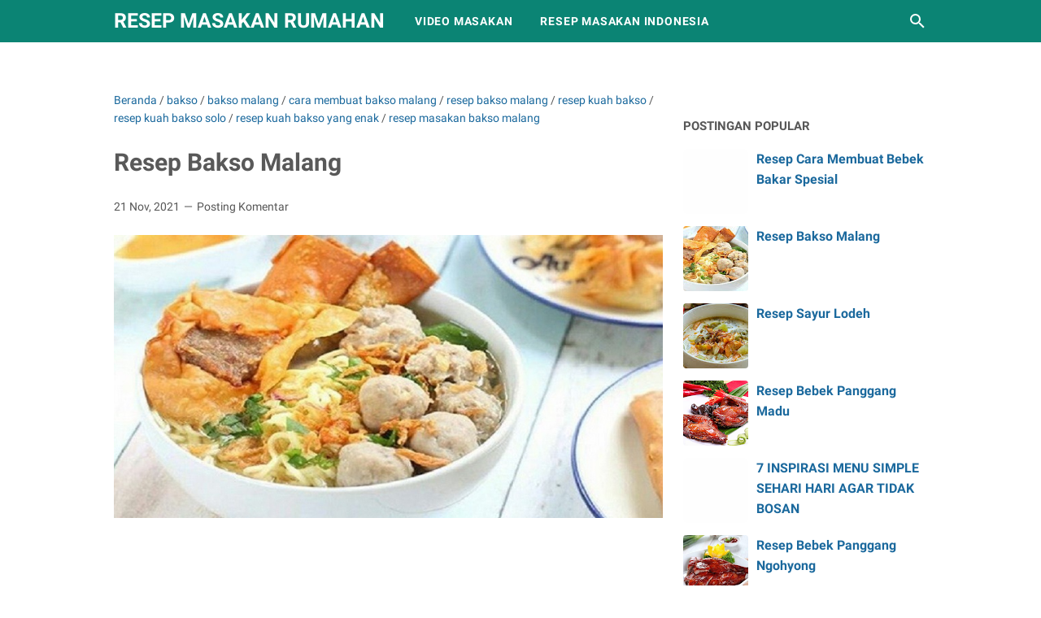

--- FILE ---
content_type: text/javascript; charset=UTF-8
request_url: https://tlccc-mission-bra.blogspot.com/feeds/posts/summary/-/resep%20masakan%20bakso%20malang?alt=json-in-script&callback=bacaJuga&max-results=5
body_size: 1820
content:
// API callback
bacaJuga({"version":"1.0","encoding":"UTF-8","feed":{"xmlns":"http://www.w3.org/2005/Atom","xmlns$openSearch":"http://a9.com/-/spec/opensearchrss/1.0/","xmlns$blogger":"http://schemas.google.com/blogger/2008","xmlns$georss":"http://www.georss.org/georss","xmlns$gd":"http://schemas.google.com/g/2005","xmlns$thr":"http://purl.org/syndication/thread/1.0","id":{"$t":"tag:blogger.com,1999:blog-3047637524799613859"},"updated":{"$t":"2024-11-08T06:50:14.193-08:00"},"category":[{"term":"BEBEK GORENG KHAS SURABAYA"},{"term":"resep bebek bakar"},{"term":"Bebek Goreng"},{"term":"bebek bakar bumbu kecap"},{"term":"bebek goreng lezat"},{"term":"bebek goreng madura"},{"term":"bebek madura goreng"},{"term":"Bebek Bakar"},{"term":"Masakan Bebek"},{"term":"RESEP BEBEK GORENG MADU"},{"term":"Resep Bebek Goreng Khas Madura"},{"term":"aneka olahan bebek"},{"term":"bebek bakar bumbu rujak"},{"term":"bebek bakar kecap"},{"term":"bebek bakar madu"},{"term":"bebek bakar pedas"},{"term":"Aneka resep Kue"},{"term":"BEBEK GORENG PEDAS KHAS CIREBON"},{"term":"Bumbu nasi goreng sederhana"},{"term":"Cara Memasak Ikan Tenggiri Kuah Kuning"},{"term":"Ikan Tenggiri"},{"term":"RESEP BUMBU SOTO BETAWI"},{"term":"Resep Bebek Bakar Bumbu Kecap"},{"term":"Resep Bebek Panggang Madu"},{"term":"Resep Bebek Panggang Ngohyong"},{"term":"Resep Tempe Bacem"},{"term":"Resep Tempe Bacem Pedas Dan Gurih"},{"term":"Resep mAsakan Sehari Hari"},{"term":"Resep masakan sayur"},{"term":"Sayur Asem Ikan Gabus"},{"term":"ayam bumbu kecap"},{"term":"ayam kecap"},{"term":"bahan ayam kecap"},{"term":"bakso"},{"term":"bakso malang"},{"term":"bebek bakar sambal ijo"},{"term":"bebek bakar spesial"},{"term":"cake karamel kismis"},{"term":"capcay kuah"},{"term":"capcay kuah enak"},{"term":"cara membuat ayam kecap"},{"term":"cara membuat bakso malang"},{"term":"cara membuat bebek tumis jeruk"},{"term":"cara membuat nasi goreng sederhana"},{"term":"cara membuat soto betawi"},{"term":"ikan Tenggiri bumbu pedas kuning"},{"term":"kue cake capucino"},{"term":"minuman khas indonesia"},{"term":"nasi goreng sederhana"},{"term":"olahan tahu dan sayur"},{"term":"resep ayam bumbu kecap"},{"term":"resep ayam bumbu merah"},{"term":"resep ayam kecap"},{"term":"resep bakso malang"},{"term":"resep bebek goreng"},{"term":"resep bebek panggang duck king"},{"term":"resep bebek panggang empuk"},{"term":"resep bebek panggang oven"},{"term":"resep bebek peking panggang"},{"term":"resep bebek peking panggang merah"},{"term":"resep cake capucino"},{"term":"resep cake karamel"},{"term":"resep cake kismis"},{"term":"resep capcay"},{"term":"resep capcay kuah"},{"term":"resep kuah bakso"},{"term":"resep kuah bakso solo"},{"term":"resep kuah bakso yang enak"},{"term":"resep kue cake"},{"term":"resep makanan bahan dasar tempe"},{"term":"resep makanan dari betawi"},{"term":"resep masakan ayam kecap"},{"term":"resep masakan bakso malang"},{"term":"resep masakan bebek"},{"term":"resep masakan bebek tumis jeruk"},{"term":"resep membuat nasi goreng sederhana"},{"term":"resep nasi goreng mudah"},{"term":"resep nasi goreng sederhana"},{"term":"resep sayur"},{"term":"resep sayur lodeh"},{"term":"resep sayur lodeh indonesia"},{"term":"resep sayur lodeh jawa"},{"term":"resep soto betawi merah"},{"term":"resep soto madura"},{"term":"sayur lodeh"},{"term":"sayur lodeh labu"},{"term":"soto betawi"},{"term":"soto betawi resep"}],"title":{"type":"text","$t":"Resep Masakan Rumahan"},"subtitle":{"type":"html","$t":"Resep Masakan Rumahan - Resep Masakan, Cara Memasak, Resep cara Memasak"},"link":[{"rel":"http://schemas.google.com/g/2005#feed","type":"application/atom+xml","href":"https:\/\/tlccc-mission-bra.blogspot.com\/feeds\/posts\/summary"},{"rel":"self","type":"application/atom+xml","href":"https:\/\/www.blogger.com\/feeds\/3047637524799613859\/posts\/summary\/-\/resep+masakan+bakso+malang?alt=json-in-script\u0026max-results=5"},{"rel":"alternate","type":"text/html","href":"https:\/\/tlccc-mission-bra.blogspot.com\/search\/label\/resep%20masakan%20bakso%20malang"},{"rel":"hub","href":"http://pubsubhubbub.appspot.com/"}],"author":[{"name":{"$t":"Hajaroh"},"uri":{"$t":"http:\/\/www.blogger.com\/profile\/03969836764708066898"},"email":{"$t":"noreply@blogger.com"},"gd$image":{"rel":"http://schemas.google.com/g/2005#thumbnail","width":"32","height":"22","src":"\/\/blogger.googleusercontent.com\/img\/b\/R29vZ2xl\/AVvXsEgdTtQirZLGPanzNhlCArgrLWoIaXiNIzzuRE7rbKulmH7Q_RT8oTESUntdFNmLFNVQXYwaPevY_9sbfc2vqlECgWVaUU62hgp1NjTWmsEHcBnRu8upds4CZT3Evxe4mE8\/s220\/mylifemyiddotorg.png"}}],"generator":{"version":"7.00","uri":"http://www.blogger.com","$t":"Blogger"},"openSearch$totalResults":{"$t":"1"},"openSearch$startIndex":{"$t":"1"},"openSearch$itemsPerPage":{"$t":"5"},"entry":[{"id":{"$t":"tag:blogger.com,1999:blog-3047637524799613859.post-5253957005810565121"},"published":{"$t":"2021-11-20T20:14:00.001-08:00"},"updated":{"$t":"2021-11-20T20:14:00.207-08:00"},"category":[{"scheme":"http://www.blogger.com/atom/ns#","term":"bakso"},{"scheme":"http://www.blogger.com/atom/ns#","term":"bakso malang"},{"scheme":"http://www.blogger.com/atom/ns#","term":"cara membuat bakso malang"},{"scheme":"http://www.blogger.com/atom/ns#","term":"resep bakso malang"},{"scheme":"http://www.blogger.com/atom/ns#","term":"resep kuah bakso"},{"scheme":"http://www.blogger.com/atom/ns#","term":"resep kuah bakso solo"},{"scheme":"http://www.blogger.com/atom/ns#","term":"resep kuah bakso yang enak"},{"scheme":"http://www.blogger.com/atom/ns#","term":"resep masakan bakso malang"}],"title":{"type":"text","$t":" Resep Bakso Malang"},"summary":{"type":"text","$t":"Resep Bakso Malang - Bakso merupakan makanan paling digemari masyarakat kita. Rasa bakso yang enak dan kuahnya yang segar menjadikannya disukai kalangan tua dan muda disegala lapisan. Ada banyak sekali varian bakso, diantaranya yaitu bakso urat, bakso ayam, bakso sapi, bakso udang dan sebagainya. Ada dua kota di Indonesia yang terkenal dengan pusat baksonya, yaitu kota Malang dengan bakso "},"link":[{"rel":"replies","type":"application/atom+xml","href":"https:\/\/tlccc-mission-bra.blogspot.com\/feeds\/5253957005810565121\/comments\/default","title":"Posting Komentar"},{"rel":"replies","type":"text/html","href":"https:\/\/tlccc-mission-bra.blogspot.com\/2021\/11\/resep-bakso-malang.html#comment-form","title":"0 Komentar"},{"rel":"edit","type":"application/atom+xml","href":"https:\/\/www.blogger.com\/feeds\/3047637524799613859\/posts\/default\/5253957005810565121"},{"rel":"self","type":"application/atom+xml","href":"https:\/\/www.blogger.com\/feeds\/3047637524799613859\/posts\/default\/5253957005810565121"},{"rel":"alternate","type":"text/html","href":"https:\/\/tlccc-mission-bra.blogspot.com\/2021\/11\/resep-bakso-malang.html","title":" Resep Bakso Malang"}],"author":[{"name":{"$t":"Hajaroh"},"uri":{"$t":"http:\/\/www.blogger.com\/profile\/03969836764708066898"},"email":{"$t":"noreply@blogger.com"},"gd$image":{"rel":"http://schemas.google.com/g/2005#thumbnail","width":"32","height":"22","src":"\/\/blogger.googleusercontent.com\/img\/b\/R29vZ2xl\/AVvXsEgdTtQirZLGPanzNhlCArgrLWoIaXiNIzzuRE7rbKulmH7Q_RT8oTESUntdFNmLFNVQXYwaPevY_9sbfc2vqlECgWVaUU62hgp1NjTWmsEHcBnRu8upds4CZT3Evxe4mE8\/s220\/mylifemyiddotorg.png"}}],"media$thumbnail":{"xmlns$media":"http://search.yahoo.com/mrss/","url":"https:\/\/blogger.googleusercontent.com\/img\/a\/AVvXsEhxf26ylNmOBrsMjS42OGHSZuvLpd8txCZCE-KHGqWG0WTFmnrsK9QZCA94VH_Kj-hPrwi4bSQyo_oss2HmvkO2c6kFeLAnzXxtuySatkvmW_lz_G6Fn8-ts1SmXwels9wPjRksX3Hyqeurn5c_fHEhgNYecuUPSNT3f39EG8Zr175K-7SBZ2gHIIQgyA=s72-c","height":"72","width":"72"},"thr$total":{"$t":"0"}}]}});

--- FILE ---
content_type: text/javascript; charset=UTF-8
request_url: https://tlccc-mission-bra.blogspot.com/feeds/posts/summary/-/resep%20kuah%20bakso?alt=json-in-script&callback=bacaJuga&max-results=5
body_size: 1803
content:
// API callback
bacaJuga({"version":"1.0","encoding":"UTF-8","feed":{"xmlns":"http://www.w3.org/2005/Atom","xmlns$openSearch":"http://a9.com/-/spec/opensearchrss/1.0/","xmlns$blogger":"http://schemas.google.com/blogger/2008","xmlns$georss":"http://www.georss.org/georss","xmlns$gd":"http://schemas.google.com/g/2005","xmlns$thr":"http://purl.org/syndication/thread/1.0","id":{"$t":"tag:blogger.com,1999:blog-3047637524799613859"},"updated":{"$t":"2024-11-08T06:50:14.193-08:00"},"category":[{"term":"BEBEK GORENG KHAS SURABAYA"},{"term":"resep bebek bakar"},{"term":"Bebek Goreng"},{"term":"bebek bakar bumbu kecap"},{"term":"bebek goreng lezat"},{"term":"bebek goreng madura"},{"term":"bebek madura goreng"},{"term":"Bebek Bakar"},{"term":"Masakan Bebek"},{"term":"RESEP BEBEK GORENG MADU"},{"term":"Resep Bebek Goreng Khas Madura"},{"term":"aneka olahan bebek"},{"term":"bebek bakar bumbu rujak"},{"term":"bebek bakar kecap"},{"term":"bebek bakar madu"},{"term":"bebek bakar pedas"},{"term":"Aneka resep Kue"},{"term":"BEBEK GORENG PEDAS KHAS CIREBON"},{"term":"Bumbu nasi goreng sederhana"},{"term":"Cara Memasak Ikan Tenggiri Kuah Kuning"},{"term":"Ikan Tenggiri"},{"term":"RESEP BUMBU SOTO BETAWI"},{"term":"Resep Bebek Bakar Bumbu Kecap"},{"term":"Resep Bebek Panggang Madu"},{"term":"Resep Bebek Panggang Ngohyong"},{"term":"Resep Tempe Bacem"},{"term":"Resep Tempe Bacem Pedas Dan Gurih"},{"term":"Resep mAsakan Sehari Hari"},{"term":"Resep masakan sayur"},{"term":"Sayur Asem Ikan Gabus"},{"term":"ayam bumbu kecap"},{"term":"ayam kecap"},{"term":"bahan ayam kecap"},{"term":"bakso"},{"term":"bakso malang"},{"term":"bebek bakar sambal ijo"},{"term":"bebek bakar spesial"},{"term":"cake karamel kismis"},{"term":"capcay kuah"},{"term":"capcay kuah enak"},{"term":"cara membuat ayam kecap"},{"term":"cara membuat bakso malang"},{"term":"cara membuat bebek tumis jeruk"},{"term":"cara membuat nasi goreng sederhana"},{"term":"cara membuat soto betawi"},{"term":"ikan Tenggiri bumbu pedas kuning"},{"term":"kue cake capucino"},{"term":"minuman khas indonesia"},{"term":"nasi goreng sederhana"},{"term":"olahan tahu dan sayur"},{"term":"resep ayam bumbu kecap"},{"term":"resep ayam bumbu merah"},{"term":"resep ayam kecap"},{"term":"resep bakso malang"},{"term":"resep bebek goreng"},{"term":"resep bebek panggang duck king"},{"term":"resep bebek panggang empuk"},{"term":"resep bebek panggang oven"},{"term":"resep bebek peking panggang"},{"term":"resep bebek peking panggang merah"},{"term":"resep cake capucino"},{"term":"resep cake karamel"},{"term":"resep cake kismis"},{"term":"resep capcay"},{"term":"resep capcay kuah"},{"term":"resep kuah bakso"},{"term":"resep kuah bakso solo"},{"term":"resep kuah bakso yang enak"},{"term":"resep kue cake"},{"term":"resep makanan bahan dasar tempe"},{"term":"resep makanan dari betawi"},{"term":"resep masakan ayam kecap"},{"term":"resep masakan bakso malang"},{"term":"resep masakan bebek"},{"term":"resep masakan bebek tumis jeruk"},{"term":"resep membuat nasi goreng sederhana"},{"term":"resep nasi goreng mudah"},{"term":"resep nasi goreng sederhana"},{"term":"resep sayur"},{"term":"resep sayur lodeh"},{"term":"resep sayur lodeh indonesia"},{"term":"resep sayur lodeh jawa"},{"term":"resep soto betawi merah"},{"term":"resep soto madura"},{"term":"sayur lodeh"},{"term":"sayur lodeh labu"},{"term":"soto betawi"},{"term":"soto betawi resep"}],"title":{"type":"text","$t":"Resep Masakan Rumahan"},"subtitle":{"type":"html","$t":"Resep Masakan Rumahan - Resep Masakan, Cara Memasak, Resep cara Memasak"},"link":[{"rel":"http://schemas.google.com/g/2005#feed","type":"application/atom+xml","href":"https:\/\/tlccc-mission-bra.blogspot.com\/feeds\/posts\/summary"},{"rel":"self","type":"application/atom+xml","href":"https:\/\/www.blogger.com\/feeds\/3047637524799613859\/posts\/summary\/-\/resep+kuah+bakso?alt=json-in-script\u0026max-results=5"},{"rel":"alternate","type":"text/html","href":"https:\/\/tlccc-mission-bra.blogspot.com\/search\/label\/resep%20kuah%20bakso"},{"rel":"hub","href":"http://pubsubhubbub.appspot.com/"}],"author":[{"name":{"$t":"Hajaroh"},"uri":{"$t":"http:\/\/www.blogger.com\/profile\/03969836764708066898"},"email":{"$t":"noreply@blogger.com"},"gd$image":{"rel":"http://schemas.google.com/g/2005#thumbnail","width":"32","height":"22","src":"\/\/blogger.googleusercontent.com\/img\/b\/R29vZ2xl\/AVvXsEgdTtQirZLGPanzNhlCArgrLWoIaXiNIzzuRE7rbKulmH7Q_RT8oTESUntdFNmLFNVQXYwaPevY_9sbfc2vqlECgWVaUU62hgp1NjTWmsEHcBnRu8upds4CZT3Evxe4mE8\/s220\/mylifemyiddotorg.png"}}],"generator":{"version":"7.00","uri":"http://www.blogger.com","$t":"Blogger"},"openSearch$totalResults":{"$t":"1"},"openSearch$startIndex":{"$t":"1"},"openSearch$itemsPerPage":{"$t":"5"},"entry":[{"id":{"$t":"tag:blogger.com,1999:blog-3047637524799613859.post-5253957005810565121"},"published":{"$t":"2021-11-20T20:14:00.001-08:00"},"updated":{"$t":"2021-11-20T20:14:00.207-08:00"},"category":[{"scheme":"http://www.blogger.com/atom/ns#","term":"bakso"},{"scheme":"http://www.blogger.com/atom/ns#","term":"bakso malang"},{"scheme":"http://www.blogger.com/atom/ns#","term":"cara membuat bakso malang"},{"scheme":"http://www.blogger.com/atom/ns#","term":"resep bakso malang"},{"scheme":"http://www.blogger.com/atom/ns#","term":"resep kuah bakso"},{"scheme":"http://www.blogger.com/atom/ns#","term":"resep kuah bakso solo"},{"scheme":"http://www.blogger.com/atom/ns#","term":"resep kuah bakso yang enak"},{"scheme":"http://www.blogger.com/atom/ns#","term":"resep masakan bakso malang"}],"title":{"type":"text","$t":" Resep Bakso Malang"},"summary":{"type":"text","$t":"Resep Bakso Malang - Bakso merupakan makanan paling digemari masyarakat kita. Rasa bakso yang enak dan kuahnya yang segar menjadikannya disukai kalangan tua dan muda disegala lapisan. Ada banyak sekali varian bakso, diantaranya yaitu bakso urat, bakso ayam, bakso sapi, bakso udang dan sebagainya. Ada dua kota di Indonesia yang terkenal dengan pusat baksonya, yaitu kota Malang dengan bakso "},"link":[{"rel":"replies","type":"application/atom+xml","href":"https:\/\/tlccc-mission-bra.blogspot.com\/feeds\/5253957005810565121\/comments\/default","title":"Posting Komentar"},{"rel":"replies","type":"text/html","href":"https:\/\/tlccc-mission-bra.blogspot.com\/2021\/11\/resep-bakso-malang.html#comment-form","title":"0 Komentar"},{"rel":"edit","type":"application/atom+xml","href":"https:\/\/www.blogger.com\/feeds\/3047637524799613859\/posts\/default\/5253957005810565121"},{"rel":"self","type":"application/atom+xml","href":"https:\/\/www.blogger.com\/feeds\/3047637524799613859\/posts\/default\/5253957005810565121"},{"rel":"alternate","type":"text/html","href":"https:\/\/tlccc-mission-bra.blogspot.com\/2021\/11\/resep-bakso-malang.html","title":" Resep Bakso Malang"}],"author":[{"name":{"$t":"Hajaroh"},"uri":{"$t":"http:\/\/www.blogger.com\/profile\/03969836764708066898"},"email":{"$t":"noreply@blogger.com"},"gd$image":{"rel":"http://schemas.google.com/g/2005#thumbnail","width":"32","height":"22","src":"\/\/blogger.googleusercontent.com\/img\/b\/R29vZ2xl\/AVvXsEgdTtQirZLGPanzNhlCArgrLWoIaXiNIzzuRE7rbKulmH7Q_RT8oTESUntdFNmLFNVQXYwaPevY_9sbfc2vqlECgWVaUU62hgp1NjTWmsEHcBnRu8upds4CZT3Evxe4mE8\/s220\/mylifemyiddotorg.png"}}],"media$thumbnail":{"xmlns$media":"http://search.yahoo.com/mrss/","url":"https:\/\/blogger.googleusercontent.com\/img\/a\/AVvXsEhxf26ylNmOBrsMjS42OGHSZuvLpd8txCZCE-KHGqWG0WTFmnrsK9QZCA94VH_Kj-hPrwi4bSQyo_oss2HmvkO2c6kFeLAnzXxtuySatkvmW_lz_G6Fn8-ts1SmXwels9wPjRksX3Hyqeurn5c_fHEhgNYecuUPSNT3f39EG8Zr175K-7SBZ2gHIIQgyA=s72-c","height":"72","width":"72"},"thr$total":{"$t":"0"}}]}});

--- FILE ---
content_type: text/javascript; charset=UTF-8
request_url: https://tlccc-mission-bra.blogspot.com/feeds/posts/summary/-/resep%20bakso%20malang?alt=json-in-script&callback=bacaJuga&max-results=5
body_size: 1808
content:
// API callback
bacaJuga({"version":"1.0","encoding":"UTF-8","feed":{"xmlns":"http://www.w3.org/2005/Atom","xmlns$openSearch":"http://a9.com/-/spec/opensearchrss/1.0/","xmlns$blogger":"http://schemas.google.com/blogger/2008","xmlns$georss":"http://www.georss.org/georss","xmlns$gd":"http://schemas.google.com/g/2005","xmlns$thr":"http://purl.org/syndication/thread/1.0","id":{"$t":"tag:blogger.com,1999:blog-3047637524799613859"},"updated":{"$t":"2024-11-08T06:50:14.193-08:00"},"category":[{"term":"BEBEK GORENG KHAS SURABAYA"},{"term":"resep bebek bakar"},{"term":"Bebek Goreng"},{"term":"bebek bakar bumbu kecap"},{"term":"bebek goreng lezat"},{"term":"bebek goreng madura"},{"term":"bebek madura goreng"},{"term":"Bebek Bakar"},{"term":"Masakan Bebek"},{"term":"RESEP BEBEK GORENG MADU"},{"term":"Resep Bebek Goreng Khas Madura"},{"term":"aneka olahan bebek"},{"term":"bebek bakar bumbu rujak"},{"term":"bebek bakar kecap"},{"term":"bebek bakar madu"},{"term":"bebek bakar pedas"},{"term":"Aneka resep Kue"},{"term":"BEBEK GORENG PEDAS KHAS CIREBON"},{"term":"Bumbu nasi goreng sederhana"},{"term":"Cara Memasak Ikan Tenggiri Kuah Kuning"},{"term":"Ikan Tenggiri"},{"term":"RESEP BUMBU SOTO BETAWI"},{"term":"Resep Bebek Bakar Bumbu Kecap"},{"term":"Resep Bebek Panggang Madu"},{"term":"Resep Bebek Panggang Ngohyong"},{"term":"Resep Tempe Bacem"},{"term":"Resep Tempe Bacem Pedas Dan Gurih"},{"term":"Resep mAsakan Sehari Hari"},{"term":"Resep masakan sayur"},{"term":"Sayur Asem Ikan Gabus"},{"term":"ayam bumbu kecap"},{"term":"ayam kecap"},{"term":"bahan ayam kecap"},{"term":"bakso"},{"term":"bakso malang"},{"term":"bebek bakar sambal ijo"},{"term":"bebek bakar spesial"},{"term":"cake karamel kismis"},{"term":"capcay kuah"},{"term":"capcay kuah enak"},{"term":"cara membuat ayam kecap"},{"term":"cara membuat bakso malang"},{"term":"cara membuat bebek tumis jeruk"},{"term":"cara membuat nasi goreng sederhana"},{"term":"cara membuat soto betawi"},{"term":"ikan Tenggiri bumbu pedas kuning"},{"term":"kue cake capucino"},{"term":"minuman khas indonesia"},{"term":"nasi goreng sederhana"},{"term":"olahan tahu dan sayur"},{"term":"resep ayam bumbu kecap"},{"term":"resep ayam bumbu merah"},{"term":"resep ayam kecap"},{"term":"resep bakso malang"},{"term":"resep bebek goreng"},{"term":"resep bebek panggang duck king"},{"term":"resep bebek panggang empuk"},{"term":"resep bebek panggang oven"},{"term":"resep bebek peking panggang"},{"term":"resep bebek peking panggang merah"},{"term":"resep cake capucino"},{"term":"resep cake karamel"},{"term":"resep cake kismis"},{"term":"resep capcay"},{"term":"resep capcay kuah"},{"term":"resep kuah bakso"},{"term":"resep kuah bakso solo"},{"term":"resep kuah bakso yang enak"},{"term":"resep kue cake"},{"term":"resep makanan bahan dasar tempe"},{"term":"resep makanan dari betawi"},{"term":"resep masakan ayam kecap"},{"term":"resep masakan bakso malang"},{"term":"resep masakan bebek"},{"term":"resep masakan bebek tumis jeruk"},{"term":"resep membuat nasi goreng sederhana"},{"term":"resep nasi goreng mudah"},{"term":"resep nasi goreng sederhana"},{"term":"resep sayur"},{"term":"resep sayur lodeh"},{"term":"resep sayur lodeh indonesia"},{"term":"resep sayur lodeh jawa"},{"term":"resep soto betawi merah"},{"term":"resep soto madura"},{"term":"sayur lodeh"},{"term":"sayur lodeh labu"},{"term":"soto betawi"},{"term":"soto betawi resep"}],"title":{"type":"text","$t":"Resep Masakan Rumahan"},"subtitle":{"type":"html","$t":"Resep Masakan Rumahan - Resep Masakan, Cara Memasak, Resep cara Memasak"},"link":[{"rel":"http://schemas.google.com/g/2005#feed","type":"application/atom+xml","href":"https:\/\/tlccc-mission-bra.blogspot.com\/feeds\/posts\/summary"},{"rel":"self","type":"application/atom+xml","href":"https:\/\/www.blogger.com\/feeds\/3047637524799613859\/posts\/summary\/-\/resep+bakso+malang?alt=json-in-script\u0026max-results=5"},{"rel":"alternate","type":"text/html","href":"https:\/\/tlccc-mission-bra.blogspot.com\/search\/label\/resep%20bakso%20malang"},{"rel":"hub","href":"http://pubsubhubbub.appspot.com/"}],"author":[{"name":{"$t":"Hajaroh"},"uri":{"$t":"http:\/\/www.blogger.com\/profile\/03969836764708066898"},"email":{"$t":"noreply@blogger.com"},"gd$image":{"rel":"http://schemas.google.com/g/2005#thumbnail","width":"32","height":"22","src":"\/\/blogger.googleusercontent.com\/img\/b\/R29vZ2xl\/AVvXsEgdTtQirZLGPanzNhlCArgrLWoIaXiNIzzuRE7rbKulmH7Q_RT8oTESUntdFNmLFNVQXYwaPevY_9sbfc2vqlECgWVaUU62hgp1NjTWmsEHcBnRu8upds4CZT3Evxe4mE8\/s220\/mylifemyiddotorg.png"}}],"generator":{"version":"7.00","uri":"http://www.blogger.com","$t":"Blogger"},"openSearch$totalResults":{"$t":"1"},"openSearch$startIndex":{"$t":"1"},"openSearch$itemsPerPage":{"$t":"5"},"entry":[{"id":{"$t":"tag:blogger.com,1999:blog-3047637524799613859.post-5253957005810565121"},"published":{"$t":"2021-11-20T20:14:00.001-08:00"},"updated":{"$t":"2021-11-20T20:14:00.207-08:00"},"category":[{"scheme":"http://www.blogger.com/atom/ns#","term":"bakso"},{"scheme":"http://www.blogger.com/atom/ns#","term":"bakso malang"},{"scheme":"http://www.blogger.com/atom/ns#","term":"cara membuat bakso malang"},{"scheme":"http://www.blogger.com/atom/ns#","term":"resep bakso malang"},{"scheme":"http://www.blogger.com/atom/ns#","term":"resep kuah bakso"},{"scheme":"http://www.blogger.com/atom/ns#","term":"resep kuah bakso solo"},{"scheme":"http://www.blogger.com/atom/ns#","term":"resep kuah bakso yang enak"},{"scheme":"http://www.blogger.com/atom/ns#","term":"resep masakan bakso malang"}],"title":{"type":"text","$t":" Resep Bakso Malang"},"summary":{"type":"text","$t":"Resep Bakso Malang - Bakso merupakan makanan paling digemari masyarakat kita. Rasa bakso yang enak dan kuahnya yang segar menjadikannya disukai kalangan tua dan muda disegala lapisan. Ada banyak sekali varian bakso, diantaranya yaitu bakso urat, bakso ayam, bakso sapi, bakso udang dan sebagainya. Ada dua kota di Indonesia yang terkenal dengan pusat baksonya, yaitu kota Malang dengan bakso "},"link":[{"rel":"replies","type":"application/atom+xml","href":"https:\/\/tlccc-mission-bra.blogspot.com\/feeds\/5253957005810565121\/comments\/default","title":"Posting Komentar"},{"rel":"replies","type":"text/html","href":"https:\/\/tlccc-mission-bra.blogspot.com\/2021\/11\/resep-bakso-malang.html#comment-form","title":"0 Komentar"},{"rel":"edit","type":"application/atom+xml","href":"https:\/\/www.blogger.com\/feeds\/3047637524799613859\/posts\/default\/5253957005810565121"},{"rel":"self","type":"application/atom+xml","href":"https:\/\/www.blogger.com\/feeds\/3047637524799613859\/posts\/default\/5253957005810565121"},{"rel":"alternate","type":"text/html","href":"https:\/\/tlccc-mission-bra.blogspot.com\/2021\/11\/resep-bakso-malang.html","title":" Resep Bakso Malang"}],"author":[{"name":{"$t":"Hajaroh"},"uri":{"$t":"http:\/\/www.blogger.com\/profile\/03969836764708066898"},"email":{"$t":"noreply@blogger.com"},"gd$image":{"rel":"http://schemas.google.com/g/2005#thumbnail","width":"32","height":"22","src":"\/\/blogger.googleusercontent.com\/img\/b\/R29vZ2xl\/AVvXsEgdTtQirZLGPanzNhlCArgrLWoIaXiNIzzuRE7rbKulmH7Q_RT8oTESUntdFNmLFNVQXYwaPevY_9sbfc2vqlECgWVaUU62hgp1NjTWmsEHcBnRu8upds4CZT3Evxe4mE8\/s220\/mylifemyiddotorg.png"}}],"media$thumbnail":{"xmlns$media":"http://search.yahoo.com/mrss/","url":"https:\/\/blogger.googleusercontent.com\/img\/a\/AVvXsEhxf26ylNmOBrsMjS42OGHSZuvLpd8txCZCE-KHGqWG0WTFmnrsK9QZCA94VH_Kj-hPrwi4bSQyo_oss2HmvkO2c6kFeLAnzXxtuySatkvmW_lz_G6Fn8-ts1SmXwels9wPjRksX3Hyqeurn5c_fHEhgNYecuUPSNT3f39EG8Zr175K-7SBZ2gHIIQgyA=s72-c","height":"72","width":"72"},"thr$total":{"$t":"0"}}]}});

--- FILE ---
content_type: text/javascript; charset=UTF-8
request_url: https://tlccc-mission-bra.blogspot.com/feeds/posts/summary/-/bakso?alt=json-in-script&callback=bacaJuga&max-results=5
body_size: 1946
content:
// API callback
bacaJuga({"version":"1.0","encoding":"UTF-8","feed":{"xmlns":"http://www.w3.org/2005/Atom","xmlns$openSearch":"http://a9.com/-/spec/opensearchrss/1.0/","xmlns$blogger":"http://schemas.google.com/blogger/2008","xmlns$georss":"http://www.georss.org/georss","xmlns$gd":"http://schemas.google.com/g/2005","xmlns$thr":"http://purl.org/syndication/thread/1.0","id":{"$t":"tag:blogger.com,1999:blog-3047637524799613859"},"updated":{"$t":"2024-11-08T06:50:14.193-08:00"},"category":[{"term":"BEBEK GORENG KHAS SURABAYA"},{"term":"resep bebek bakar"},{"term":"Bebek Goreng"},{"term":"bebek bakar bumbu kecap"},{"term":"bebek goreng lezat"},{"term":"bebek goreng madura"},{"term":"bebek madura goreng"},{"term":"Bebek Bakar"},{"term":"Masakan Bebek"},{"term":"RESEP BEBEK GORENG MADU"},{"term":"Resep Bebek Goreng Khas Madura"},{"term":"aneka olahan bebek"},{"term":"bebek bakar bumbu rujak"},{"term":"bebek bakar kecap"},{"term":"bebek bakar madu"},{"term":"bebek bakar pedas"},{"term":"Aneka resep Kue"},{"term":"BEBEK GORENG PEDAS KHAS CIREBON"},{"term":"Bumbu nasi goreng sederhana"},{"term":"Cara Memasak Ikan Tenggiri Kuah Kuning"},{"term":"Ikan Tenggiri"},{"term":"RESEP BUMBU SOTO BETAWI"},{"term":"Resep Bebek Bakar Bumbu Kecap"},{"term":"Resep Bebek Panggang Madu"},{"term":"Resep Bebek Panggang Ngohyong"},{"term":"Resep Tempe Bacem"},{"term":"Resep Tempe Bacem Pedas Dan Gurih"},{"term":"Resep mAsakan Sehari Hari"},{"term":"Resep masakan sayur"},{"term":"Sayur Asem Ikan Gabus"},{"term":"ayam bumbu kecap"},{"term":"ayam kecap"},{"term":"bahan ayam kecap"},{"term":"bakso"},{"term":"bakso malang"},{"term":"bebek bakar sambal ijo"},{"term":"bebek bakar spesial"},{"term":"cake karamel kismis"},{"term":"capcay kuah"},{"term":"capcay kuah enak"},{"term":"cara membuat ayam kecap"},{"term":"cara membuat bakso malang"},{"term":"cara membuat bebek tumis jeruk"},{"term":"cara membuat nasi goreng sederhana"},{"term":"cara membuat soto betawi"},{"term":"ikan Tenggiri bumbu pedas kuning"},{"term":"kue cake capucino"},{"term":"minuman khas indonesia"},{"term":"nasi goreng sederhana"},{"term":"olahan tahu dan sayur"},{"term":"resep ayam bumbu kecap"},{"term":"resep ayam bumbu merah"},{"term":"resep ayam kecap"},{"term":"resep bakso malang"},{"term":"resep bebek goreng"},{"term":"resep bebek panggang duck king"},{"term":"resep bebek panggang empuk"},{"term":"resep bebek panggang oven"},{"term":"resep bebek peking panggang"},{"term":"resep bebek peking panggang merah"},{"term":"resep cake capucino"},{"term":"resep cake karamel"},{"term":"resep cake kismis"},{"term":"resep capcay"},{"term":"resep capcay kuah"},{"term":"resep kuah bakso"},{"term":"resep kuah bakso solo"},{"term":"resep kuah bakso yang enak"},{"term":"resep kue cake"},{"term":"resep makanan bahan dasar tempe"},{"term":"resep makanan dari betawi"},{"term":"resep masakan ayam kecap"},{"term":"resep masakan bakso malang"},{"term":"resep masakan bebek"},{"term":"resep masakan bebek tumis jeruk"},{"term":"resep membuat nasi goreng sederhana"},{"term":"resep nasi goreng mudah"},{"term":"resep nasi goreng sederhana"},{"term":"resep sayur"},{"term":"resep sayur lodeh"},{"term":"resep sayur lodeh indonesia"},{"term":"resep sayur lodeh jawa"},{"term":"resep soto betawi merah"},{"term":"resep soto madura"},{"term":"sayur lodeh"},{"term":"sayur lodeh labu"},{"term":"soto betawi"},{"term":"soto betawi resep"}],"title":{"type":"text","$t":"Resep Masakan Rumahan"},"subtitle":{"type":"html","$t":"Resep Masakan Rumahan - Resep Masakan, Cara Memasak, Resep cara Memasak"},"link":[{"rel":"http://schemas.google.com/g/2005#feed","type":"application/atom+xml","href":"https:\/\/tlccc-mission-bra.blogspot.com\/feeds\/posts\/summary"},{"rel":"self","type":"application/atom+xml","href":"https:\/\/www.blogger.com\/feeds\/3047637524799613859\/posts\/summary\/-\/bakso?alt=json-in-script\u0026max-results=5"},{"rel":"alternate","type":"text/html","href":"https:\/\/tlccc-mission-bra.blogspot.com\/search\/label\/bakso"},{"rel":"hub","href":"http://pubsubhubbub.appspot.com/"}],"author":[{"name":{"$t":"Hajaroh"},"uri":{"$t":"http:\/\/www.blogger.com\/profile\/03969836764708066898"},"email":{"$t":"noreply@blogger.com"},"gd$image":{"rel":"http://schemas.google.com/g/2005#thumbnail","width":"32","height":"22","src":"\/\/blogger.googleusercontent.com\/img\/b\/R29vZ2xl\/AVvXsEgdTtQirZLGPanzNhlCArgrLWoIaXiNIzzuRE7rbKulmH7Q_RT8oTESUntdFNmLFNVQXYwaPevY_9sbfc2vqlECgWVaUU62hgp1NjTWmsEHcBnRu8upds4CZT3Evxe4mE8\/s220\/mylifemyiddotorg.png"}}],"generator":{"version":"7.00","uri":"http://www.blogger.com","$t":"Blogger"},"openSearch$totalResults":{"$t":"1"},"openSearch$startIndex":{"$t":"1"},"openSearch$itemsPerPage":{"$t":"5"},"entry":[{"id":{"$t":"tag:blogger.com,1999:blog-3047637524799613859.post-5253957005810565121"},"published":{"$t":"2021-11-20T20:14:00.001-08:00"},"updated":{"$t":"2021-11-20T20:14:00.207-08:00"},"category":[{"scheme":"http://www.blogger.com/atom/ns#","term":"bakso"},{"scheme":"http://www.blogger.com/atom/ns#","term":"bakso malang"},{"scheme":"http://www.blogger.com/atom/ns#","term":"cara membuat bakso malang"},{"scheme":"http://www.blogger.com/atom/ns#","term":"resep bakso malang"},{"scheme":"http://www.blogger.com/atom/ns#","term":"resep kuah bakso"},{"scheme":"http://www.blogger.com/atom/ns#","term":"resep kuah bakso solo"},{"scheme":"http://www.blogger.com/atom/ns#","term":"resep kuah bakso yang enak"},{"scheme":"http://www.blogger.com/atom/ns#","term":"resep masakan bakso malang"}],"title":{"type":"text","$t":" Resep Bakso Malang"},"summary":{"type":"text","$t":"Resep Bakso Malang - Bakso merupakan makanan paling digemari masyarakat kita. Rasa bakso yang enak dan kuahnya yang segar menjadikannya disukai kalangan tua dan muda disegala lapisan. Ada banyak sekali varian bakso, diantaranya yaitu bakso urat, bakso ayam, bakso sapi, bakso udang dan sebagainya. Ada dua kota di Indonesia yang terkenal dengan pusat baksonya, yaitu kota Malang dengan bakso "},"link":[{"rel":"replies","type":"application/atom+xml","href":"https:\/\/tlccc-mission-bra.blogspot.com\/feeds\/5253957005810565121\/comments\/default","title":"Posting Komentar"},{"rel":"replies","type":"text/html","href":"https:\/\/tlccc-mission-bra.blogspot.com\/2021\/11\/resep-bakso-malang.html#comment-form","title":"0 Komentar"},{"rel":"edit","type":"application/atom+xml","href":"https:\/\/www.blogger.com\/feeds\/3047637524799613859\/posts\/default\/5253957005810565121"},{"rel":"self","type":"application/atom+xml","href":"https:\/\/www.blogger.com\/feeds\/3047637524799613859\/posts\/default\/5253957005810565121"},{"rel":"alternate","type":"text/html","href":"https:\/\/tlccc-mission-bra.blogspot.com\/2021\/11\/resep-bakso-malang.html","title":" Resep Bakso Malang"}],"author":[{"name":{"$t":"Hajaroh"},"uri":{"$t":"http:\/\/www.blogger.com\/profile\/03969836764708066898"},"email":{"$t":"noreply@blogger.com"},"gd$image":{"rel":"http://schemas.google.com/g/2005#thumbnail","width":"32","height":"22","src":"\/\/blogger.googleusercontent.com\/img\/b\/R29vZ2xl\/AVvXsEgdTtQirZLGPanzNhlCArgrLWoIaXiNIzzuRE7rbKulmH7Q_RT8oTESUntdFNmLFNVQXYwaPevY_9sbfc2vqlECgWVaUU62hgp1NjTWmsEHcBnRu8upds4CZT3Evxe4mE8\/s220\/mylifemyiddotorg.png"}}],"media$thumbnail":{"xmlns$media":"http://search.yahoo.com/mrss/","url":"https:\/\/blogger.googleusercontent.com\/img\/a\/AVvXsEhxf26ylNmOBrsMjS42OGHSZuvLpd8txCZCE-KHGqWG0WTFmnrsK9QZCA94VH_Kj-hPrwi4bSQyo_oss2HmvkO2c6kFeLAnzXxtuySatkvmW_lz_G6Fn8-ts1SmXwels9wPjRksX3Hyqeurn5c_fHEhgNYecuUPSNT3f39EG8Zr175K-7SBZ2gHIIQgyA=s72-c","height":"72","width":"72"},"thr$total":{"$t":"0"}}]}});

--- FILE ---
content_type: text/javascript; charset=UTF-8
request_url: https://tlccc-mission-bra.blogspot.com/feeds/posts/summary/-/resep%20kuah%20bakso%20yang%20enak?alt=json-in-script&callback=bacaJuga&max-results=5
body_size: 1822
content:
// API callback
bacaJuga({"version":"1.0","encoding":"UTF-8","feed":{"xmlns":"http://www.w3.org/2005/Atom","xmlns$openSearch":"http://a9.com/-/spec/opensearchrss/1.0/","xmlns$blogger":"http://schemas.google.com/blogger/2008","xmlns$georss":"http://www.georss.org/georss","xmlns$gd":"http://schemas.google.com/g/2005","xmlns$thr":"http://purl.org/syndication/thread/1.0","id":{"$t":"tag:blogger.com,1999:blog-3047637524799613859"},"updated":{"$t":"2024-11-08T06:50:14.193-08:00"},"category":[{"term":"BEBEK GORENG KHAS SURABAYA"},{"term":"resep bebek bakar"},{"term":"Bebek Goreng"},{"term":"bebek bakar bumbu kecap"},{"term":"bebek goreng lezat"},{"term":"bebek goreng madura"},{"term":"bebek madura goreng"},{"term":"Bebek Bakar"},{"term":"Masakan Bebek"},{"term":"RESEP BEBEK GORENG MADU"},{"term":"Resep Bebek Goreng Khas Madura"},{"term":"aneka olahan bebek"},{"term":"bebek bakar bumbu rujak"},{"term":"bebek bakar kecap"},{"term":"bebek bakar madu"},{"term":"bebek bakar pedas"},{"term":"Aneka resep Kue"},{"term":"BEBEK GORENG PEDAS KHAS CIREBON"},{"term":"Bumbu nasi goreng sederhana"},{"term":"Cara Memasak Ikan Tenggiri Kuah Kuning"},{"term":"Ikan Tenggiri"},{"term":"RESEP BUMBU SOTO BETAWI"},{"term":"Resep Bebek Bakar Bumbu Kecap"},{"term":"Resep Bebek Panggang Madu"},{"term":"Resep Bebek Panggang Ngohyong"},{"term":"Resep Tempe Bacem"},{"term":"Resep Tempe Bacem Pedas Dan Gurih"},{"term":"Resep mAsakan Sehari Hari"},{"term":"Resep masakan sayur"},{"term":"Sayur Asem Ikan Gabus"},{"term":"ayam bumbu kecap"},{"term":"ayam kecap"},{"term":"bahan ayam kecap"},{"term":"bakso"},{"term":"bakso malang"},{"term":"bebek bakar sambal ijo"},{"term":"bebek bakar spesial"},{"term":"cake karamel kismis"},{"term":"capcay kuah"},{"term":"capcay kuah enak"},{"term":"cara membuat ayam kecap"},{"term":"cara membuat bakso malang"},{"term":"cara membuat bebek tumis jeruk"},{"term":"cara membuat nasi goreng sederhana"},{"term":"cara membuat soto betawi"},{"term":"ikan Tenggiri bumbu pedas kuning"},{"term":"kue cake capucino"},{"term":"minuman khas indonesia"},{"term":"nasi goreng sederhana"},{"term":"olahan tahu dan sayur"},{"term":"resep ayam bumbu kecap"},{"term":"resep ayam bumbu merah"},{"term":"resep ayam kecap"},{"term":"resep bakso malang"},{"term":"resep bebek goreng"},{"term":"resep bebek panggang duck king"},{"term":"resep bebek panggang empuk"},{"term":"resep bebek panggang oven"},{"term":"resep bebek peking panggang"},{"term":"resep bebek peking panggang merah"},{"term":"resep cake capucino"},{"term":"resep cake karamel"},{"term":"resep cake kismis"},{"term":"resep capcay"},{"term":"resep capcay kuah"},{"term":"resep kuah bakso"},{"term":"resep kuah bakso solo"},{"term":"resep kuah bakso yang enak"},{"term":"resep kue cake"},{"term":"resep makanan bahan dasar tempe"},{"term":"resep makanan dari betawi"},{"term":"resep masakan ayam kecap"},{"term":"resep masakan bakso malang"},{"term":"resep masakan bebek"},{"term":"resep masakan bebek tumis jeruk"},{"term":"resep membuat nasi goreng sederhana"},{"term":"resep nasi goreng mudah"},{"term":"resep nasi goreng sederhana"},{"term":"resep sayur"},{"term":"resep sayur lodeh"},{"term":"resep sayur lodeh indonesia"},{"term":"resep sayur lodeh jawa"},{"term":"resep soto betawi merah"},{"term":"resep soto madura"},{"term":"sayur lodeh"},{"term":"sayur lodeh labu"},{"term":"soto betawi"},{"term":"soto betawi resep"}],"title":{"type":"text","$t":"Resep Masakan Rumahan"},"subtitle":{"type":"html","$t":"Resep Masakan Rumahan - Resep Masakan, Cara Memasak, Resep cara Memasak"},"link":[{"rel":"http://schemas.google.com/g/2005#feed","type":"application/atom+xml","href":"https:\/\/tlccc-mission-bra.blogspot.com\/feeds\/posts\/summary"},{"rel":"self","type":"application/atom+xml","href":"https:\/\/www.blogger.com\/feeds\/3047637524799613859\/posts\/summary\/-\/resep+kuah+bakso+yang+enak?alt=json-in-script\u0026max-results=5"},{"rel":"alternate","type":"text/html","href":"https:\/\/tlccc-mission-bra.blogspot.com\/search\/label\/resep%20kuah%20bakso%20yang%20enak"},{"rel":"hub","href":"http://pubsubhubbub.appspot.com/"}],"author":[{"name":{"$t":"Hajaroh"},"uri":{"$t":"http:\/\/www.blogger.com\/profile\/03969836764708066898"},"email":{"$t":"noreply@blogger.com"},"gd$image":{"rel":"http://schemas.google.com/g/2005#thumbnail","width":"32","height":"22","src":"\/\/blogger.googleusercontent.com\/img\/b\/R29vZ2xl\/AVvXsEgdTtQirZLGPanzNhlCArgrLWoIaXiNIzzuRE7rbKulmH7Q_RT8oTESUntdFNmLFNVQXYwaPevY_9sbfc2vqlECgWVaUU62hgp1NjTWmsEHcBnRu8upds4CZT3Evxe4mE8\/s220\/mylifemyiddotorg.png"}}],"generator":{"version":"7.00","uri":"http://www.blogger.com","$t":"Blogger"},"openSearch$totalResults":{"$t":"1"},"openSearch$startIndex":{"$t":"1"},"openSearch$itemsPerPage":{"$t":"5"},"entry":[{"id":{"$t":"tag:blogger.com,1999:blog-3047637524799613859.post-5253957005810565121"},"published":{"$t":"2021-11-20T20:14:00.001-08:00"},"updated":{"$t":"2021-11-20T20:14:00.207-08:00"},"category":[{"scheme":"http://www.blogger.com/atom/ns#","term":"bakso"},{"scheme":"http://www.blogger.com/atom/ns#","term":"bakso malang"},{"scheme":"http://www.blogger.com/atom/ns#","term":"cara membuat bakso malang"},{"scheme":"http://www.blogger.com/atom/ns#","term":"resep bakso malang"},{"scheme":"http://www.blogger.com/atom/ns#","term":"resep kuah bakso"},{"scheme":"http://www.blogger.com/atom/ns#","term":"resep kuah bakso solo"},{"scheme":"http://www.blogger.com/atom/ns#","term":"resep kuah bakso yang enak"},{"scheme":"http://www.blogger.com/atom/ns#","term":"resep masakan bakso malang"}],"title":{"type":"text","$t":" Resep Bakso Malang"},"summary":{"type":"text","$t":"Resep Bakso Malang - Bakso merupakan makanan paling digemari masyarakat kita. Rasa bakso yang enak dan kuahnya yang segar menjadikannya disukai kalangan tua dan muda disegala lapisan. Ada banyak sekali varian bakso, diantaranya yaitu bakso urat, bakso ayam, bakso sapi, bakso udang dan sebagainya. Ada dua kota di Indonesia yang terkenal dengan pusat baksonya, yaitu kota Malang dengan bakso "},"link":[{"rel":"replies","type":"application/atom+xml","href":"https:\/\/tlccc-mission-bra.blogspot.com\/feeds\/5253957005810565121\/comments\/default","title":"Posting Komentar"},{"rel":"replies","type":"text/html","href":"https:\/\/tlccc-mission-bra.blogspot.com\/2021\/11\/resep-bakso-malang.html#comment-form","title":"0 Komentar"},{"rel":"edit","type":"application/atom+xml","href":"https:\/\/www.blogger.com\/feeds\/3047637524799613859\/posts\/default\/5253957005810565121"},{"rel":"self","type":"application/atom+xml","href":"https:\/\/www.blogger.com\/feeds\/3047637524799613859\/posts\/default\/5253957005810565121"},{"rel":"alternate","type":"text/html","href":"https:\/\/tlccc-mission-bra.blogspot.com\/2021\/11\/resep-bakso-malang.html","title":" Resep Bakso Malang"}],"author":[{"name":{"$t":"Hajaroh"},"uri":{"$t":"http:\/\/www.blogger.com\/profile\/03969836764708066898"},"email":{"$t":"noreply@blogger.com"},"gd$image":{"rel":"http://schemas.google.com/g/2005#thumbnail","width":"32","height":"22","src":"\/\/blogger.googleusercontent.com\/img\/b\/R29vZ2xl\/AVvXsEgdTtQirZLGPanzNhlCArgrLWoIaXiNIzzuRE7rbKulmH7Q_RT8oTESUntdFNmLFNVQXYwaPevY_9sbfc2vqlECgWVaUU62hgp1NjTWmsEHcBnRu8upds4CZT3Evxe4mE8\/s220\/mylifemyiddotorg.png"}}],"media$thumbnail":{"xmlns$media":"http://search.yahoo.com/mrss/","url":"https:\/\/blogger.googleusercontent.com\/img\/a\/AVvXsEhxf26ylNmOBrsMjS42OGHSZuvLpd8txCZCE-KHGqWG0WTFmnrsK9QZCA94VH_Kj-hPrwi4bSQyo_oss2HmvkO2c6kFeLAnzXxtuySatkvmW_lz_G6Fn8-ts1SmXwels9wPjRksX3Hyqeurn5c_fHEhgNYecuUPSNT3f39EG8Zr175K-7SBZ2gHIIQgyA=s72-c","height":"72","width":"72"},"thr$total":{"$t":"0"}}]}});

--- FILE ---
content_type: text/javascript; charset=UTF-8
request_url: https://tlccc-mission-bra.blogspot.com/feeds/posts/default/-/resep%20masakan%20bakso%20malang?alt=json-in-script&orderby=updated&start-index=1&max-results=5&callback=msRelatedPosts
body_size: 1847
content:
// API callback
msRelatedPosts({"version":"1.0","encoding":"UTF-8","feed":{"xmlns":"http://www.w3.org/2005/Atom","xmlns$openSearch":"http://a9.com/-/spec/opensearchrss/1.0/","xmlns$blogger":"http://schemas.google.com/blogger/2008","xmlns$georss":"http://www.georss.org/georss","xmlns$gd":"http://schemas.google.com/g/2005","xmlns$thr":"http://purl.org/syndication/thread/1.0","id":{"$t":"tag:blogger.com,1999:blog-3047637524799613859"},"updated":{"$t":"2024-11-08T06:50:14.193-08:00"},"category":[{"term":"BEBEK GORENG KHAS SURABAYA"},{"term":"resep bebek bakar"},{"term":"Bebek Goreng"},{"term":"bebek bakar bumbu kecap"},{"term":"bebek goreng lezat"},{"term":"bebek goreng madura"},{"term":"bebek madura goreng"},{"term":"Bebek Bakar"},{"term":"Masakan Bebek"},{"term":"RESEP BEBEK GORENG MADU"},{"term":"Resep Bebek Goreng Khas Madura"},{"term":"aneka olahan bebek"},{"term":"bebek bakar bumbu rujak"},{"term":"bebek bakar kecap"},{"term":"bebek bakar madu"},{"term":"bebek bakar pedas"},{"term":"Aneka resep Kue"},{"term":"BEBEK GORENG PEDAS KHAS CIREBON"},{"term":"Bumbu nasi goreng sederhana"},{"term":"Cara Memasak Ikan Tenggiri Kuah Kuning"},{"term":"Ikan Tenggiri"},{"term":"RESEP BUMBU SOTO BETAWI"},{"term":"Resep Bebek Bakar Bumbu Kecap"},{"term":"Resep Bebek Panggang Madu"},{"term":"Resep Bebek Panggang Ngohyong"},{"term":"Resep Tempe Bacem"},{"term":"Resep Tempe Bacem Pedas Dan Gurih"},{"term":"Resep mAsakan Sehari Hari"},{"term":"Resep masakan sayur"},{"term":"Sayur Asem Ikan Gabus"},{"term":"ayam bumbu kecap"},{"term":"ayam kecap"},{"term":"bahan ayam kecap"},{"term":"bakso"},{"term":"bakso malang"},{"term":"bebek bakar sambal ijo"},{"term":"bebek bakar spesial"},{"term":"cake karamel kismis"},{"term":"capcay kuah"},{"term":"capcay kuah enak"},{"term":"cara membuat ayam kecap"},{"term":"cara membuat bakso malang"},{"term":"cara membuat bebek tumis jeruk"},{"term":"cara membuat nasi goreng sederhana"},{"term":"cara membuat soto betawi"},{"term":"ikan Tenggiri bumbu pedas kuning"},{"term":"kue cake capucino"},{"term":"minuman khas indonesia"},{"term":"nasi goreng sederhana"},{"term":"olahan tahu dan sayur"},{"term":"resep ayam bumbu kecap"},{"term":"resep ayam bumbu merah"},{"term":"resep ayam kecap"},{"term":"resep bakso malang"},{"term":"resep bebek goreng"},{"term":"resep bebek panggang duck king"},{"term":"resep bebek panggang empuk"},{"term":"resep bebek panggang oven"},{"term":"resep bebek peking panggang"},{"term":"resep bebek peking panggang merah"},{"term":"resep cake capucino"},{"term":"resep cake karamel"},{"term":"resep cake kismis"},{"term":"resep capcay"},{"term":"resep capcay kuah"},{"term":"resep kuah bakso"},{"term":"resep kuah bakso solo"},{"term":"resep kuah bakso yang enak"},{"term":"resep kue cake"},{"term":"resep makanan bahan dasar tempe"},{"term":"resep makanan dari betawi"},{"term":"resep masakan ayam kecap"},{"term":"resep masakan bakso malang"},{"term":"resep masakan bebek"},{"term":"resep masakan bebek tumis jeruk"},{"term":"resep membuat nasi goreng sederhana"},{"term":"resep nasi goreng mudah"},{"term":"resep nasi goreng sederhana"},{"term":"resep sayur"},{"term":"resep sayur lodeh"},{"term":"resep sayur lodeh indonesia"},{"term":"resep sayur lodeh jawa"},{"term":"resep soto betawi merah"},{"term":"resep soto madura"},{"term":"sayur lodeh"},{"term":"sayur lodeh labu"},{"term":"soto betawi"},{"term":"soto betawi resep"}],"title":{"type":"text","$t":"Resep Masakan Rumahan"},"subtitle":{"type":"html","$t":"Resep Masakan Rumahan - Resep Masakan, Cara Memasak, Resep cara Memasak"},"link":[{"rel":"http://schemas.google.com/g/2005#feed","type":"application/atom+xml","href":"https:\/\/tlccc-mission-bra.blogspot.com\/feeds\/posts\/default"},{"rel":"self","type":"application/atom+xml","href":"https:\/\/www.blogger.com\/feeds\/3047637524799613859\/posts\/default\/-\/resep+masakan+bakso+malang?alt=json-in-script\u0026max-results=5\u0026orderby=updated"},{"rel":"alternate","type":"text/html","href":"https:\/\/tlccc-mission-bra.blogspot.com\/search\/label\/resep%20masakan%20bakso%20malang"},{"rel":"hub","href":"http://pubsubhubbub.appspot.com/"}],"author":[{"name":{"$t":"Hajaroh"},"uri":{"$t":"http:\/\/www.blogger.com\/profile\/03969836764708066898"},"email":{"$t":"noreply@blogger.com"},"gd$image":{"rel":"http://schemas.google.com/g/2005#thumbnail","width":"32","height":"22","src":"\/\/blogger.googleusercontent.com\/img\/b\/R29vZ2xl\/AVvXsEgdTtQirZLGPanzNhlCArgrLWoIaXiNIzzuRE7rbKulmH7Q_RT8oTESUntdFNmLFNVQXYwaPevY_9sbfc2vqlECgWVaUU62hgp1NjTWmsEHcBnRu8upds4CZT3Evxe4mE8\/s220\/mylifemyiddotorg.png"}}],"generator":{"version":"7.00","uri":"http://www.blogger.com","$t":"Blogger"},"openSearch$totalResults":{"$t":"1"},"openSearch$startIndex":{"$t":"1"},"openSearch$itemsPerPage":{"$t":"5"},"entry":[{"id":{"$t":"tag:blogger.com,1999:blog-3047637524799613859.post-5253957005810565121"},"published":{"$t":"2021-11-20T20:14:00.001-08:00"},"updated":{"$t":"2021-11-20T20:14:00.207-08:00"},"category":[{"scheme":"http://www.blogger.com/atom/ns#","term":"bakso"},{"scheme":"http://www.blogger.com/atom/ns#","term":"bakso malang"},{"scheme":"http://www.blogger.com/atom/ns#","term":"cara membuat bakso malang"},{"scheme":"http://www.blogger.com/atom/ns#","term":"resep bakso malang"},{"scheme":"http://www.blogger.com/atom/ns#","term":"resep kuah bakso"},{"scheme":"http://www.blogger.com/atom/ns#","term":"resep kuah bakso solo"},{"scheme":"http://www.blogger.com/atom/ns#","term":"resep kuah bakso yang enak"},{"scheme":"http://www.blogger.com/atom/ns#","term":"resep masakan bakso malang"}],"title":{"type":"text","$t":" Resep Bakso Malang"},"summary":{"type":"text","$t":"Resep Bakso Malang - Bakso merupakan makanan paling digemari masyarakat kita. Rasa bakso yang enak dan kuahnya yang segar menjadikannya disukai kalangan tua dan muda disegala lapisan. Ada banyak sekali varian bakso, diantaranya yaitu bakso urat, bakso ayam, bakso sapi, bakso udang dan sebagainya. Ada dua kota di Indonesia yang terkenal dengan pusat baksonya, yaitu kota Malang dengan bakso "},"link":[{"rel":"replies","type":"application/atom+xml","href":"https:\/\/tlccc-mission-bra.blogspot.com\/feeds\/5253957005810565121\/comments\/default","title":"Posting Komentar"},{"rel":"replies","type":"text/html","href":"https:\/\/tlccc-mission-bra.blogspot.com\/2021\/11\/resep-bakso-malang.html#comment-form","title":"0 Komentar"},{"rel":"edit","type":"application/atom+xml","href":"https:\/\/www.blogger.com\/feeds\/3047637524799613859\/posts\/default\/5253957005810565121"},{"rel":"self","type":"application/atom+xml","href":"https:\/\/www.blogger.com\/feeds\/3047637524799613859\/posts\/default\/5253957005810565121"},{"rel":"alternate","type":"text/html","href":"https:\/\/tlccc-mission-bra.blogspot.com\/2021\/11\/resep-bakso-malang.html","title":" Resep Bakso Malang"}],"author":[{"name":{"$t":"Hajaroh"},"uri":{"$t":"http:\/\/www.blogger.com\/profile\/03969836764708066898"},"email":{"$t":"noreply@blogger.com"},"gd$image":{"rel":"http://schemas.google.com/g/2005#thumbnail","width":"32","height":"22","src":"\/\/blogger.googleusercontent.com\/img\/b\/R29vZ2xl\/AVvXsEgdTtQirZLGPanzNhlCArgrLWoIaXiNIzzuRE7rbKulmH7Q_RT8oTESUntdFNmLFNVQXYwaPevY_9sbfc2vqlECgWVaUU62hgp1NjTWmsEHcBnRu8upds4CZT3Evxe4mE8\/s220\/mylifemyiddotorg.png"}}],"media$thumbnail":{"xmlns$media":"http://search.yahoo.com/mrss/","url":"https:\/\/blogger.googleusercontent.com\/img\/a\/AVvXsEhxf26ylNmOBrsMjS42OGHSZuvLpd8txCZCE-KHGqWG0WTFmnrsK9QZCA94VH_Kj-hPrwi4bSQyo_oss2HmvkO2c6kFeLAnzXxtuySatkvmW_lz_G6Fn8-ts1SmXwels9wPjRksX3Hyqeurn5c_fHEhgNYecuUPSNT3f39EG8Zr175K-7SBZ2gHIIQgyA=s72-c","height":"72","width":"72"},"thr$total":{"$t":"0"}}]}});

--- FILE ---
content_type: text/javascript; charset=UTF-8
request_url: https://tlccc-mission-bra.blogspot.com/feeds/posts/summary/-/bakso%20malang?alt=json-in-script&callback=bacaJuga&max-results=5
body_size: 1824
content:
// API callback
bacaJuga({"version":"1.0","encoding":"UTF-8","feed":{"xmlns":"http://www.w3.org/2005/Atom","xmlns$openSearch":"http://a9.com/-/spec/opensearchrss/1.0/","xmlns$blogger":"http://schemas.google.com/blogger/2008","xmlns$georss":"http://www.georss.org/georss","xmlns$gd":"http://schemas.google.com/g/2005","xmlns$thr":"http://purl.org/syndication/thread/1.0","id":{"$t":"tag:blogger.com,1999:blog-3047637524799613859"},"updated":{"$t":"2024-11-08T06:50:14.193-08:00"},"category":[{"term":"BEBEK GORENG KHAS SURABAYA"},{"term":"resep bebek bakar"},{"term":"Bebek Goreng"},{"term":"bebek bakar bumbu kecap"},{"term":"bebek goreng lezat"},{"term":"bebek goreng madura"},{"term":"bebek madura goreng"},{"term":"Bebek Bakar"},{"term":"Masakan Bebek"},{"term":"RESEP BEBEK GORENG MADU"},{"term":"Resep Bebek Goreng Khas Madura"},{"term":"aneka olahan bebek"},{"term":"bebek bakar bumbu rujak"},{"term":"bebek bakar kecap"},{"term":"bebek bakar madu"},{"term":"bebek bakar pedas"},{"term":"Aneka resep Kue"},{"term":"BEBEK GORENG PEDAS KHAS CIREBON"},{"term":"Bumbu nasi goreng sederhana"},{"term":"Cara Memasak Ikan Tenggiri Kuah Kuning"},{"term":"Ikan Tenggiri"},{"term":"RESEP BUMBU SOTO BETAWI"},{"term":"Resep Bebek Bakar Bumbu Kecap"},{"term":"Resep Bebek Panggang Madu"},{"term":"Resep Bebek Panggang Ngohyong"},{"term":"Resep Tempe Bacem"},{"term":"Resep Tempe Bacem Pedas Dan Gurih"},{"term":"Resep mAsakan Sehari Hari"},{"term":"Resep masakan sayur"},{"term":"Sayur Asem Ikan Gabus"},{"term":"ayam bumbu kecap"},{"term":"ayam kecap"},{"term":"bahan ayam kecap"},{"term":"bakso"},{"term":"bakso malang"},{"term":"bebek bakar sambal ijo"},{"term":"bebek bakar spesial"},{"term":"cake karamel kismis"},{"term":"capcay kuah"},{"term":"capcay kuah enak"},{"term":"cara membuat ayam kecap"},{"term":"cara membuat bakso malang"},{"term":"cara membuat bebek tumis jeruk"},{"term":"cara membuat nasi goreng sederhana"},{"term":"cara membuat soto betawi"},{"term":"ikan Tenggiri bumbu pedas kuning"},{"term":"kue cake capucino"},{"term":"minuman khas indonesia"},{"term":"nasi goreng sederhana"},{"term":"olahan tahu dan sayur"},{"term":"resep ayam bumbu kecap"},{"term":"resep ayam bumbu merah"},{"term":"resep ayam kecap"},{"term":"resep bakso malang"},{"term":"resep bebek goreng"},{"term":"resep bebek panggang duck king"},{"term":"resep bebek panggang empuk"},{"term":"resep bebek panggang oven"},{"term":"resep bebek peking panggang"},{"term":"resep bebek peking panggang merah"},{"term":"resep cake capucino"},{"term":"resep cake karamel"},{"term":"resep cake kismis"},{"term":"resep capcay"},{"term":"resep capcay kuah"},{"term":"resep kuah bakso"},{"term":"resep kuah bakso solo"},{"term":"resep kuah bakso yang enak"},{"term":"resep kue cake"},{"term":"resep makanan bahan dasar tempe"},{"term":"resep makanan dari betawi"},{"term":"resep masakan ayam kecap"},{"term":"resep masakan bakso malang"},{"term":"resep masakan bebek"},{"term":"resep masakan bebek tumis jeruk"},{"term":"resep membuat nasi goreng sederhana"},{"term":"resep nasi goreng mudah"},{"term":"resep nasi goreng sederhana"},{"term":"resep sayur"},{"term":"resep sayur lodeh"},{"term":"resep sayur lodeh indonesia"},{"term":"resep sayur lodeh jawa"},{"term":"resep soto betawi merah"},{"term":"resep soto madura"},{"term":"sayur lodeh"},{"term":"sayur lodeh labu"},{"term":"soto betawi"},{"term":"soto betawi resep"}],"title":{"type":"text","$t":"Resep Masakan Rumahan"},"subtitle":{"type":"html","$t":"Resep Masakan Rumahan - Resep Masakan, Cara Memasak, Resep cara Memasak"},"link":[{"rel":"http://schemas.google.com/g/2005#feed","type":"application/atom+xml","href":"https:\/\/tlccc-mission-bra.blogspot.com\/feeds\/posts\/summary"},{"rel":"self","type":"application/atom+xml","href":"https:\/\/www.blogger.com\/feeds\/3047637524799613859\/posts\/summary\/-\/bakso+malang?alt=json-in-script\u0026max-results=5"},{"rel":"alternate","type":"text/html","href":"https:\/\/tlccc-mission-bra.blogspot.com\/search\/label\/bakso%20malang"},{"rel":"hub","href":"http://pubsubhubbub.appspot.com/"}],"author":[{"name":{"$t":"Hajaroh"},"uri":{"$t":"http:\/\/www.blogger.com\/profile\/03969836764708066898"},"email":{"$t":"noreply@blogger.com"},"gd$image":{"rel":"http://schemas.google.com/g/2005#thumbnail","width":"32","height":"22","src":"\/\/blogger.googleusercontent.com\/img\/b\/R29vZ2xl\/AVvXsEgdTtQirZLGPanzNhlCArgrLWoIaXiNIzzuRE7rbKulmH7Q_RT8oTESUntdFNmLFNVQXYwaPevY_9sbfc2vqlECgWVaUU62hgp1NjTWmsEHcBnRu8upds4CZT3Evxe4mE8\/s220\/mylifemyiddotorg.png"}}],"generator":{"version":"7.00","uri":"http://www.blogger.com","$t":"Blogger"},"openSearch$totalResults":{"$t":"1"},"openSearch$startIndex":{"$t":"1"},"openSearch$itemsPerPage":{"$t":"5"},"entry":[{"id":{"$t":"tag:blogger.com,1999:blog-3047637524799613859.post-5253957005810565121"},"published":{"$t":"2021-11-20T20:14:00.001-08:00"},"updated":{"$t":"2021-11-20T20:14:00.207-08:00"},"category":[{"scheme":"http://www.blogger.com/atom/ns#","term":"bakso"},{"scheme":"http://www.blogger.com/atom/ns#","term":"bakso malang"},{"scheme":"http://www.blogger.com/atom/ns#","term":"cara membuat bakso malang"},{"scheme":"http://www.blogger.com/atom/ns#","term":"resep bakso malang"},{"scheme":"http://www.blogger.com/atom/ns#","term":"resep kuah bakso"},{"scheme":"http://www.blogger.com/atom/ns#","term":"resep kuah bakso solo"},{"scheme":"http://www.blogger.com/atom/ns#","term":"resep kuah bakso yang enak"},{"scheme":"http://www.blogger.com/atom/ns#","term":"resep masakan bakso malang"}],"title":{"type":"text","$t":" Resep Bakso Malang"},"summary":{"type":"text","$t":"Resep Bakso Malang - Bakso merupakan makanan paling digemari masyarakat kita. Rasa bakso yang enak dan kuahnya yang segar menjadikannya disukai kalangan tua dan muda disegala lapisan. Ada banyak sekali varian bakso, diantaranya yaitu bakso urat, bakso ayam, bakso sapi, bakso udang dan sebagainya. Ada dua kota di Indonesia yang terkenal dengan pusat baksonya, yaitu kota Malang dengan bakso "},"link":[{"rel":"replies","type":"application/atom+xml","href":"https:\/\/tlccc-mission-bra.blogspot.com\/feeds\/5253957005810565121\/comments\/default","title":"Posting Komentar"},{"rel":"replies","type":"text/html","href":"https:\/\/tlccc-mission-bra.blogspot.com\/2021\/11\/resep-bakso-malang.html#comment-form","title":"0 Komentar"},{"rel":"edit","type":"application/atom+xml","href":"https:\/\/www.blogger.com\/feeds\/3047637524799613859\/posts\/default\/5253957005810565121"},{"rel":"self","type":"application/atom+xml","href":"https:\/\/www.blogger.com\/feeds\/3047637524799613859\/posts\/default\/5253957005810565121"},{"rel":"alternate","type":"text/html","href":"https:\/\/tlccc-mission-bra.blogspot.com\/2021\/11\/resep-bakso-malang.html","title":" Resep Bakso Malang"}],"author":[{"name":{"$t":"Hajaroh"},"uri":{"$t":"http:\/\/www.blogger.com\/profile\/03969836764708066898"},"email":{"$t":"noreply@blogger.com"},"gd$image":{"rel":"http://schemas.google.com/g/2005#thumbnail","width":"32","height":"22","src":"\/\/blogger.googleusercontent.com\/img\/b\/R29vZ2xl\/AVvXsEgdTtQirZLGPanzNhlCArgrLWoIaXiNIzzuRE7rbKulmH7Q_RT8oTESUntdFNmLFNVQXYwaPevY_9sbfc2vqlECgWVaUU62hgp1NjTWmsEHcBnRu8upds4CZT3Evxe4mE8\/s220\/mylifemyiddotorg.png"}}],"media$thumbnail":{"xmlns$media":"http://search.yahoo.com/mrss/","url":"https:\/\/blogger.googleusercontent.com\/img\/a\/AVvXsEhxf26ylNmOBrsMjS42OGHSZuvLpd8txCZCE-KHGqWG0WTFmnrsK9QZCA94VH_Kj-hPrwi4bSQyo_oss2HmvkO2c6kFeLAnzXxtuySatkvmW_lz_G6Fn8-ts1SmXwels9wPjRksX3Hyqeurn5c_fHEhgNYecuUPSNT3f39EG8Zr175K-7SBZ2gHIIQgyA=s72-c","height":"72","width":"72"},"thr$total":{"$t":"0"}}]}});

--- FILE ---
content_type: text/javascript; charset=UTF-8
request_url: https://tlccc-mission-bra.blogspot.com/feeds/posts/summary/-/cara%20membuat%20bakso%20malang?alt=json-in-script&callback=bacaJuga&max-results=5
body_size: 1824
content:
// API callback
bacaJuga({"version":"1.0","encoding":"UTF-8","feed":{"xmlns":"http://www.w3.org/2005/Atom","xmlns$openSearch":"http://a9.com/-/spec/opensearchrss/1.0/","xmlns$blogger":"http://schemas.google.com/blogger/2008","xmlns$georss":"http://www.georss.org/georss","xmlns$gd":"http://schemas.google.com/g/2005","xmlns$thr":"http://purl.org/syndication/thread/1.0","id":{"$t":"tag:blogger.com,1999:blog-3047637524799613859"},"updated":{"$t":"2024-11-08T06:50:14.193-08:00"},"category":[{"term":"BEBEK GORENG KHAS SURABAYA"},{"term":"resep bebek bakar"},{"term":"Bebek Goreng"},{"term":"bebek bakar bumbu kecap"},{"term":"bebek goreng lezat"},{"term":"bebek goreng madura"},{"term":"bebek madura goreng"},{"term":"Bebek Bakar"},{"term":"Masakan Bebek"},{"term":"RESEP BEBEK GORENG MADU"},{"term":"Resep Bebek Goreng Khas Madura"},{"term":"aneka olahan bebek"},{"term":"bebek bakar bumbu rujak"},{"term":"bebek bakar kecap"},{"term":"bebek bakar madu"},{"term":"bebek bakar pedas"},{"term":"Aneka resep Kue"},{"term":"BEBEK GORENG PEDAS KHAS CIREBON"},{"term":"Bumbu nasi goreng sederhana"},{"term":"Cara Memasak Ikan Tenggiri Kuah Kuning"},{"term":"Ikan Tenggiri"},{"term":"RESEP BUMBU SOTO BETAWI"},{"term":"Resep Bebek Bakar Bumbu Kecap"},{"term":"Resep Bebek Panggang Madu"},{"term":"Resep Bebek Panggang Ngohyong"},{"term":"Resep Tempe Bacem"},{"term":"Resep Tempe Bacem Pedas Dan Gurih"},{"term":"Resep mAsakan Sehari Hari"},{"term":"Resep masakan sayur"},{"term":"Sayur Asem Ikan Gabus"},{"term":"ayam bumbu kecap"},{"term":"ayam kecap"},{"term":"bahan ayam kecap"},{"term":"bakso"},{"term":"bakso malang"},{"term":"bebek bakar sambal ijo"},{"term":"bebek bakar spesial"},{"term":"cake karamel kismis"},{"term":"capcay kuah"},{"term":"capcay kuah enak"},{"term":"cara membuat ayam kecap"},{"term":"cara membuat bakso malang"},{"term":"cara membuat bebek tumis jeruk"},{"term":"cara membuat nasi goreng sederhana"},{"term":"cara membuat soto betawi"},{"term":"ikan Tenggiri bumbu pedas kuning"},{"term":"kue cake capucino"},{"term":"minuman khas indonesia"},{"term":"nasi goreng sederhana"},{"term":"olahan tahu dan sayur"},{"term":"resep ayam bumbu kecap"},{"term":"resep ayam bumbu merah"},{"term":"resep ayam kecap"},{"term":"resep bakso malang"},{"term":"resep bebek goreng"},{"term":"resep bebek panggang duck king"},{"term":"resep bebek panggang empuk"},{"term":"resep bebek panggang oven"},{"term":"resep bebek peking panggang"},{"term":"resep bebek peking panggang merah"},{"term":"resep cake capucino"},{"term":"resep cake karamel"},{"term":"resep cake kismis"},{"term":"resep capcay"},{"term":"resep capcay kuah"},{"term":"resep kuah bakso"},{"term":"resep kuah bakso solo"},{"term":"resep kuah bakso yang enak"},{"term":"resep kue cake"},{"term":"resep makanan bahan dasar tempe"},{"term":"resep makanan dari betawi"},{"term":"resep masakan ayam kecap"},{"term":"resep masakan bakso malang"},{"term":"resep masakan bebek"},{"term":"resep masakan bebek tumis jeruk"},{"term":"resep membuat nasi goreng sederhana"},{"term":"resep nasi goreng mudah"},{"term":"resep nasi goreng sederhana"},{"term":"resep sayur"},{"term":"resep sayur lodeh"},{"term":"resep sayur lodeh indonesia"},{"term":"resep sayur lodeh jawa"},{"term":"resep soto betawi merah"},{"term":"resep soto madura"},{"term":"sayur lodeh"},{"term":"sayur lodeh labu"},{"term":"soto betawi"},{"term":"soto betawi resep"}],"title":{"type":"text","$t":"Resep Masakan Rumahan"},"subtitle":{"type":"html","$t":"Resep Masakan Rumahan - Resep Masakan, Cara Memasak, Resep cara Memasak"},"link":[{"rel":"http://schemas.google.com/g/2005#feed","type":"application/atom+xml","href":"https:\/\/tlccc-mission-bra.blogspot.com\/feeds\/posts\/summary"},{"rel":"self","type":"application/atom+xml","href":"https:\/\/www.blogger.com\/feeds\/3047637524799613859\/posts\/summary\/-\/cara+membuat+bakso+malang?alt=json-in-script\u0026max-results=5"},{"rel":"alternate","type":"text/html","href":"https:\/\/tlccc-mission-bra.blogspot.com\/search\/label\/cara%20membuat%20bakso%20malang"},{"rel":"hub","href":"http://pubsubhubbub.appspot.com/"}],"author":[{"name":{"$t":"Hajaroh"},"uri":{"$t":"http:\/\/www.blogger.com\/profile\/03969836764708066898"},"email":{"$t":"noreply@blogger.com"},"gd$image":{"rel":"http://schemas.google.com/g/2005#thumbnail","width":"32","height":"22","src":"\/\/blogger.googleusercontent.com\/img\/b\/R29vZ2xl\/AVvXsEgdTtQirZLGPanzNhlCArgrLWoIaXiNIzzuRE7rbKulmH7Q_RT8oTESUntdFNmLFNVQXYwaPevY_9sbfc2vqlECgWVaUU62hgp1NjTWmsEHcBnRu8upds4CZT3Evxe4mE8\/s220\/mylifemyiddotorg.png"}}],"generator":{"version":"7.00","uri":"http://www.blogger.com","$t":"Blogger"},"openSearch$totalResults":{"$t":"1"},"openSearch$startIndex":{"$t":"1"},"openSearch$itemsPerPage":{"$t":"5"},"entry":[{"id":{"$t":"tag:blogger.com,1999:blog-3047637524799613859.post-5253957005810565121"},"published":{"$t":"2021-11-20T20:14:00.001-08:00"},"updated":{"$t":"2021-11-20T20:14:00.207-08:00"},"category":[{"scheme":"http://www.blogger.com/atom/ns#","term":"bakso"},{"scheme":"http://www.blogger.com/atom/ns#","term":"bakso malang"},{"scheme":"http://www.blogger.com/atom/ns#","term":"cara membuat bakso malang"},{"scheme":"http://www.blogger.com/atom/ns#","term":"resep bakso malang"},{"scheme":"http://www.blogger.com/atom/ns#","term":"resep kuah bakso"},{"scheme":"http://www.blogger.com/atom/ns#","term":"resep kuah bakso solo"},{"scheme":"http://www.blogger.com/atom/ns#","term":"resep kuah bakso yang enak"},{"scheme":"http://www.blogger.com/atom/ns#","term":"resep masakan bakso malang"}],"title":{"type":"text","$t":" Resep Bakso Malang"},"summary":{"type":"text","$t":"Resep Bakso Malang - Bakso merupakan makanan paling digemari masyarakat kita. Rasa bakso yang enak dan kuahnya yang segar menjadikannya disukai kalangan tua dan muda disegala lapisan. Ada banyak sekali varian bakso, diantaranya yaitu bakso urat, bakso ayam, bakso sapi, bakso udang dan sebagainya. Ada dua kota di Indonesia yang terkenal dengan pusat baksonya, yaitu kota Malang dengan bakso "},"link":[{"rel":"replies","type":"application/atom+xml","href":"https:\/\/tlccc-mission-bra.blogspot.com\/feeds\/5253957005810565121\/comments\/default","title":"Posting Komentar"},{"rel":"replies","type":"text/html","href":"https:\/\/tlccc-mission-bra.blogspot.com\/2021\/11\/resep-bakso-malang.html#comment-form","title":"0 Komentar"},{"rel":"edit","type":"application/atom+xml","href":"https:\/\/www.blogger.com\/feeds\/3047637524799613859\/posts\/default\/5253957005810565121"},{"rel":"self","type":"application/atom+xml","href":"https:\/\/www.blogger.com\/feeds\/3047637524799613859\/posts\/default\/5253957005810565121"},{"rel":"alternate","type":"text/html","href":"https:\/\/tlccc-mission-bra.blogspot.com\/2021\/11\/resep-bakso-malang.html","title":" Resep Bakso Malang"}],"author":[{"name":{"$t":"Hajaroh"},"uri":{"$t":"http:\/\/www.blogger.com\/profile\/03969836764708066898"},"email":{"$t":"noreply@blogger.com"},"gd$image":{"rel":"http://schemas.google.com/g/2005#thumbnail","width":"32","height":"22","src":"\/\/blogger.googleusercontent.com\/img\/b\/R29vZ2xl\/AVvXsEgdTtQirZLGPanzNhlCArgrLWoIaXiNIzzuRE7rbKulmH7Q_RT8oTESUntdFNmLFNVQXYwaPevY_9sbfc2vqlECgWVaUU62hgp1NjTWmsEHcBnRu8upds4CZT3Evxe4mE8\/s220\/mylifemyiddotorg.png"}}],"media$thumbnail":{"xmlns$media":"http://search.yahoo.com/mrss/","url":"https:\/\/blogger.googleusercontent.com\/img\/a\/AVvXsEhxf26ylNmOBrsMjS42OGHSZuvLpd8txCZCE-KHGqWG0WTFmnrsK9QZCA94VH_Kj-hPrwi4bSQyo_oss2HmvkO2c6kFeLAnzXxtuySatkvmW_lz_G6Fn8-ts1SmXwels9wPjRksX3Hyqeurn5c_fHEhgNYecuUPSNT3f39EG8Zr175K-7SBZ2gHIIQgyA=s72-c","height":"72","width":"72"},"thr$total":{"$t":"0"}}]}});

--- FILE ---
content_type: text/javascript; charset=UTF-8
request_url: https://tlccc-mission-bra.blogspot.com/feeds/posts/summary/-/resep%20kuah%20bakso%20solo?alt=json-in-script&callback=bacaJuga&max-results=5
body_size: 1814
content:
// API callback
bacaJuga({"version":"1.0","encoding":"UTF-8","feed":{"xmlns":"http://www.w3.org/2005/Atom","xmlns$openSearch":"http://a9.com/-/spec/opensearchrss/1.0/","xmlns$blogger":"http://schemas.google.com/blogger/2008","xmlns$georss":"http://www.georss.org/georss","xmlns$gd":"http://schemas.google.com/g/2005","xmlns$thr":"http://purl.org/syndication/thread/1.0","id":{"$t":"tag:blogger.com,1999:blog-3047637524799613859"},"updated":{"$t":"2024-11-08T06:50:14.193-08:00"},"category":[{"term":"BEBEK GORENG KHAS SURABAYA"},{"term":"resep bebek bakar"},{"term":"Bebek Goreng"},{"term":"bebek bakar bumbu kecap"},{"term":"bebek goreng lezat"},{"term":"bebek goreng madura"},{"term":"bebek madura goreng"},{"term":"Bebek Bakar"},{"term":"Masakan Bebek"},{"term":"RESEP BEBEK GORENG MADU"},{"term":"Resep Bebek Goreng Khas Madura"},{"term":"aneka olahan bebek"},{"term":"bebek bakar bumbu rujak"},{"term":"bebek bakar kecap"},{"term":"bebek bakar madu"},{"term":"bebek bakar pedas"},{"term":"Aneka resep Kue"},{"term":"BEBEK GORENG PEDAS KHAS CIREBON"},{"term":"Bumbu nasi goreng sederhana"},{"term":"Cara Memasak Ikan Tenggiri Kuah Kuning"},{"term":"Ikan Tenggiri"},{"term":"RESEP BUMBU SOTO BETAWI"},{"term":"Resep Bebek Bakar Bumbu Kecap"},{"term":"Resep Bebek Panggang Madu"},{"term":"Resep Bebek Panggang Ngohyong"},{"term":"Resep Tempe Bacem"},{"term":"Resep Tempe Bacem Pedas Dan Gurih"},{"term":"Resep mAsakan Sehari Hari"},{"term":"Resep masakan sayur"},{"term":"Sayur Asem Ikan Gabus"},{"term":"ayam bumbu kecap"},{"term":"ayam kecap"},{"term":"bahan ayam kecap"},{"term":"bakso"},{"term":"bakso malang"},{"term":"bebek bakar sambal ijo"},{"term":"bebek bakar spesial"},{"term":"cake karamel kismis"},{"term":"capcay kuah"},{"term":"capcay kuah enak"},{"term":"cara membuat ayam kecap"},{"term":"cara membuat bakso malang"},{"term":"cara membuat bebek tumis jeruk"},{"term":"cara membuat nasi goreng sederhana"},{"term":"cara membuat soto betawi"},{"term":"ikan Tenggiri bumbu pedas kuning"},{"term":"kue cake capucino"},{"term":"minuman khas indonesia"},{"term":"nasi goreng sederhana"},{"term":"olahan tahu dan sayur"},{"term":"resep ayam bumbu kecap"},{"term":"resep ayam bumbu merah"},{"term":"resep ayam kecap"},{"term":"resep bakso malang"},{"term":"resep bebek goreng"},{"term":"resep bebek panggang duck king"},{"term":"resep bebek panggang empuk"},{"term":"resep bebek panggang oven"},{"term":"resep bebek peking panggang"},{"term":"resep bebek peking panggang merah"},{"term":"resep cake capucino"},{"term":"resep cake karamel"},{"term":"resep cake kismis"},{"term":"resep capcay"},{"term":"resep capcay kuah"},{"term":"resep kuah bakso"},{"term":"resep kuah bakso solo"},{"term":"resep kuah bakso yang enak"},{"term":"resep kue cake"},{"term":"resep makanan bahan dasar tempe"},{"term":"resep makanan dari betawi"},{"term":"resep masakan ayam kecap"},{"term":"resep masakan bakso malang"},{"term":"resep masakan bebek"},{"term":"resep masakan bebek tumis jeruk"},{"term":"resep membuat nasi goreng sederhana"},{"term":"resep nasi goreng mudah"},{"term":"resep nasi goreng sederhana"},{"term":"resep sayur"},{"term":"resep sayur lodeh"},{"term":"resep sayur lodeh indonesia"},{"term":"resep sayur lodeh jawa"},{"term":"resep soto betawi merah"},{"term":"resep soto madura"},{"term":"sayur lodeh"},{"term":"sayur lodeh labu"},{"term":"soto betawi"},{"term":"soto betawi resep"}],"title":{"type":"text","$t":"Resep Masakan Rumahan"},"subtitle":{"type":"html","$t":"Resep Masakan Rumahan - Resep Masakan, Cara Memasak, Resep cara Memasak"},"link":[{"rel":"http://schemas.google.com/g/2005#feed","type":"application/atom+xml","href":"https:\/\/tlccc-mission-bra.blogspot.com\/feeds\/posts\/summary"},{"rel":"self","type":"application/atom+xml","href":"https:\/\/www.blogger.com\/feeds\/3047637524799613859\/posts\/summary\/-\/resep+kuah+bakso+solo?alt=json-in-script\u0026max-results=5"},{"rel":"alternate","type":"text/html","href":"https:\/\/tlccc-mission-bra.blogspot.com\/search\/label\/resep%20kuah%20bakso%20solo"},{"rel":"hub","href":"http://pubsubhubbub.appspot.com/"}],"author":[{"name":{"$t":"Hajaroh"},"uri":{"$t":"http:\/\/www.blogger.com\/profile\/03969836764708066898"},"email":{"$t":"noreply@blogger.com"},"gd$image":{"rel":"http://schemas.google.com/g/2005#thumbnail","width":"32","height":"22","src":"\/\/blogger.googleusercontent.com\/img\/b\/R29vZ2xl\/AVvXsEgdTtQirZLGPanzNhlCArgrLWoIaXiNIzzuRE7rbKulmH7Q_RT8oTESUntdFNmLFNVQXYwaPevY_9sbfc2vqlECgWVaUU62hgp1NjTWmsEHcBnRu8upds4CZT3Evxe4mE8\/s220\/mylifemyiddotorg.png"}}],"generator":{"version":"7.00","uri":"http://www.blogger.com","$t":"Blogger"},"openSearch$totalResults":{"$t":"1"},"openSearch$startIndex":{"$t":"1"},"openSearch$itemsPerPage":{"$t":"5"},"entry":[{"id":{"$t":"tag:blogger.com,1999:blog-3047637524799613859.post-5253957005810565121"},"published":{"$t":"2021-11-20T20:14:00.001-08:00"},"updated":{"$t":"2021-11-20T20:14:00.207-08:00"},"category":[{"scheme":"http://www.blogger.com/atom/ns#","term":"bakso"},{"scheme":"http://www.blogger.com/atom/ns#","term":"bakso malang"},{"scheme":"http://www.blogger.com/atom/ns#","term":"cara membuat bakso malang"},{"scheme":"http://www.blogger.com/atom/ns#","term":"resep bakso malang"},{"scheme":"http://www.blogger.com/atom/ns#","term":"resep kuah bakso"},{"scheme":"http://www.blogger.com/atom/ns#","term":"resep kuah bakso solo"},{"scheme":"http://www.blogger.com/atom/ns#","term":"resep kuah bakso yang enak"},{"scheme":"http://www.blogger.com/atom/ns#","term":"resep masakan bakso malang"}],"title":{"type":"text","$t":" Resep Bakso Malang"},"summary":{"type":"text","$t":"Resep Bakso Malang - Bakso merupakan makanan paling digemari masyarakat kita. Rasa bakso yang enak dan kuahnya yang segar menjadikannya disukai kalangan tua dan muda disegala lapisan. Ada banyak sekali varian bakso, diantaranya yaitu bakso urat, bakso ayam, bakso sapi, bakso udang dan sebagainya. Ada dua kota di Indonesia yang terkenal dengan pusat baksonya, yaitu kota Malang dengan bakso "},"link":[{"rel":"replies","type":"application/atom+xml","href":"https:\/\/tlccc-mission-bra.blogspot.com\/feeds\/5253957005810565121\/comments\/default","title":"Posting Komentar"},{"rel":"replies","type":"text/html","href":"https:\/\/tlccc-mission-bra.blogspot.com\/2021\/11\/resep-bakso-malang.html#comment-form","title":"0 Komentar"},{"rel":"edit","type":"application/atom+xml","href":"https:\/\/www.blogger.com\/feeds\/3047637524799613859\/posts\/default\/5253957005810565121"},{"rel":"self","type":"application/atom+xml","href":"https:\/\/www.blogger.com\/feeds\/3047637524799613859\/posts\/default\/5253957005810565121"},{"rel":"alternate","type":"text/html","href":"https:\/\/tlccc-mission-bra.blogspot.com\/2021\/11\/resep-bakso-malang.html","title":" Resep Bakso Malang"}],"author":[{"name":{"$t":"Hajaroh"},"uri":{"$t":"http:\/\/www.blogger.com\/profile\/03969836764708066898"},"email":{"$t":"noreply@blogger.com"},"gd$image":{"rel":"http://schemas.google.com/g/2005#thumbnail","width":"32","height":"22","src":"\/\/blogger.googleusercontent.com\/img\/b\/R29vZ2xl\/AVvXsEgdTtQirZLGPanzNhlCArgrLWoIaXiNIzzuRE7rbKulmH7Q_RT8oTESUntdFNmLFNVQXYwaPevY_9sbfc2vqlECgWVaUU62hgp1NjTWmsEHcBnRu8upds4CZT3Evxe4mE8\/s220\/mylifemyiddotorg.png"}}],"media$thumbnail":{"xmlns$media":"http://search.yahoo.com/mrss/","url":"https:\/\/blogger.googleusercontent.com\/img\/a\/AVvXsEhxf26ylNmOBrsMjS42OGHSZuvLpd8txCZCE-KHGqWG0WTFmnrsK9QZCA94VH_Kj-hPrwi4bSQyo_oss2HmvkO2c6kFeLAnzXxtuySatkvmW_lz_G6Fn8-ts1SmXwels9wPjRksX3Hyqeurn5c_fHEhgNYecuUPSNT3f39EG8Zr175K-7SBZ2gHIIQgyA=s72-c","height":"72","width":"72"},"thr$total":{"$t":"0"}}]}});

--- FILE ---
content_type: text/javascript; charset=UTF-8
request_url: https://tlccc-mission-bra.blogspot.com/feeds/posts/summary/-/resep%20masakan%20bakso%20malang?alt=json-in-script&orderby=updated&max-results=0&callback=msRandomIndex
body_size: 1159
content:
// API callback
msRandomIndex({"version":"1.0","encoding":"UTF-8","feed":{"xmlns":"http://www.w3.org/2005/Atom","xmlns$openSearch":"http://a9.com/-/spec/opensearchrss/1.0/","xmlns$blogger":"http://schemas.google.com/blogger/2008","xmlns$georss":"http://www.georss.org/georss","xmlns$gd":"http://schemas.google.com/g/2005","xmlns$thr":"http://purl.org/syndication/thread/1.0","id":{"$t":"tag:blogger.com,1999:blog-3047637524799613859"},"updated":{"$t":"2024-11-08T06:50:14.193-08:00"},"category":[{"term":"BEBEK GORENG KHAS SURABAYA"},{"term":"resep bebek bakar"},{"term":"Bebek Goreng"},{"term":"bebek bakar bumbu kecap"},{"term":"bebek goreng lezat"},{"term":"bebek goreng madura"},{"term":"bebek madura goreng"},{"term":"Bebek Bakar"},{"term":"Masakan Bebek"},{"term":"RESEP BEBEK GORENG MADU"},{"term":"Resep Bebek Goreng Khas Madura"},{"term":"aneka olahan bebek"},{"term":"bebek bakar bumbu rujak"},{"term":"bebek bakar kecap"},{"term":"bebek bakar madu"},{"term":"bebek bakar pedas"},{"term":"Aneka resep Kue"},{"term":"BEBEK GORENG PEDAS KHAS CIREBON"},{"term":"Bumbu nasi goreng sederhana"},{"term":"Cara Memasak Ikan Tenggiri Kuah Kuning"},{"term":"Ikan Tenggiri"},{"term":"RESEP BUMBU SOTO BETAWI"},{"term":"Resep Bebek Bakar Bumbu Kecap"},{"term":"Resep Bebek Panggang Madu"},{"term":"Resep Bebek Panggang Ngohyong"},{"term":"Resep Tempe Bacem"},{"term":"Resep Tempe Bacem Pedas Dan Gurih"},{"term":"Resep mAsakan Sehari Hari"},{"term":"Resep masakan sayur"},{"term":"Sayur Asem Ikan Gabus"},{"term":"ayam bumbu kecap"},{"term":"ayam kecap"},{"term":"bahan ayam kecap"},{"term":"bakso"},{"term":"bakso malang"},{"term":"bebek bakar sambal ijo"},{"term":"bebek bakar spesial"},{"term":"cake karamel kismis"},{"term":"capcay kuah"},{"term":"capcay kuah enak"},{"term":"cara membuat ayam kecap"},{"term":"cara membuat bakso malang"},{"term":"cara membuat bebek tumis jeruk"},{"term":"cara membuat nasi goreng sederhana"},{"term":"cara membuat soto betawi"},{"term":"ikan Tenggiri bumbu pedas kuning"},{"term":"kue cake capucino"},{"term":"minuman khas indonesia"},{"term":"nasi goreng sederhana"},{"term":"olahan tahu dan sayur"},{"term":"resep ayam bumbu kecap"},{"term":"resep ayam bumbu merah"},{"term":"resep ayam kecap"},{"term":"resep bakso malang"},{"term":"resep bebek goreng"},{"term":"resep bebek panggang duck king"},{"term":"resep bebek panggang empuk"},{"term":"resep bebek panggang oven"},{"term":"resep bebek peking panggang"},{"term":"resep bebek peking panggang merah"},{"term":"resep cake capucino"},{"term":"resep cake karamel"},{"term":"resep cake kismis"},{"term":"resep capcay"},{"term":"resep capcay kuah"},{"term":"resep kuah bakso"},{"term":"resep kuah bakso solo"},{"term":"resep kuah bakso yang enak"},{"term":"resep kue cake"},{"term":"resep makanan bahan dasar tempe"},{"term":"resep makanan dari betawi"},{"term":"resep masakan ayam kecap"},{"term":"resep masakan bakso malang"},{"term":"resep masakan bebek"},{"term":"resep masakan bebek tumis jeruk"},{"term":"resep membuat nasi goreng sederhana"},{"term":"resep nasi goreng mudah"},{"term":"resep nasi goreng sederhana"},{"term":"resep sayur"},{"term":"resep sayur lodeh"},{"term":"resep sayur lodeh indonesia"},{"term":"resep sayur lodeh jawa"},{"term":"resep soto betawi merah"},{"term":"resep soto madura"},{"term":"sayur lodeh"},{"term":"sayur lodeh labu"},{"term":"soto betawi"},{"term":"soto betawi resep"}],"title":{"type":"text","$t":"Resep Masakan Rumahan"},"subtitle":{"type":"html","$t":"Resep Masakan Rumahan - Resep Masakan, Cara Memasak, Resep cara Memasak"},"link":[{"rel":"http://schemas.google.com/g/2005#feed","type":"application/atom+xml","href":"https:\/\/tlccc-mission-bra.blogspot.com\/feeds\/posts\/summary"},{"rel":"self","type":"application/atom+xml","href":"https:\/\/www.blogger.com\/feeds\/3047637524799613859\/posts\/summary\/-\/resep+masakan+bakso+malang?alt=json-in-script\u0026max-results=0\u0026orderby=updated"},{"rel":"alternate","type":"text/html","href":"https:\/\/tlccc-mission-bra.blogspot.com\/search\/label\/resep%20masakan%20bakso%20malang"},{"rel":"hub","href":"http://pubsubhubbub.appspot.com/"}],"author":[{"name":{"$t":"Hajaroh"},"uri":{"$t":"http:\/\/www.blogger.com\/profile\/03969836764708066898"},"email":{"$t":"noreply@blogger.com"},"gd$image":{"rel":"http://schemas.google.com/g/2005#thumbnail","width":"32","height":"22","src":"\/\/blogger.googleusercontent.com\/img\/b\/R29vZ2xl\/AVvXsEgdTtQirZLGPanzNhlCArgrLWoIaXiNIzzuRE7rbKulmH7Q_RT8oTESUntdFNmLFNVQXYwaPevY_9sbfc2vqlECgWVaUU62hgp1NjTWmsEHcBnRu8upds4CZT3Evxe4mE8\/s220\/mylifemyiddotorg.png"}}],"generator":{"version":"7.00","uri":"http://www.blogger.com","$t":"Blogger"},"openSearch$totalResults":{"$t":"1"},"openSearch$startIndex":{"$t":"1"},"openSearch$itemsPerPage":{"$t":"0"}}});